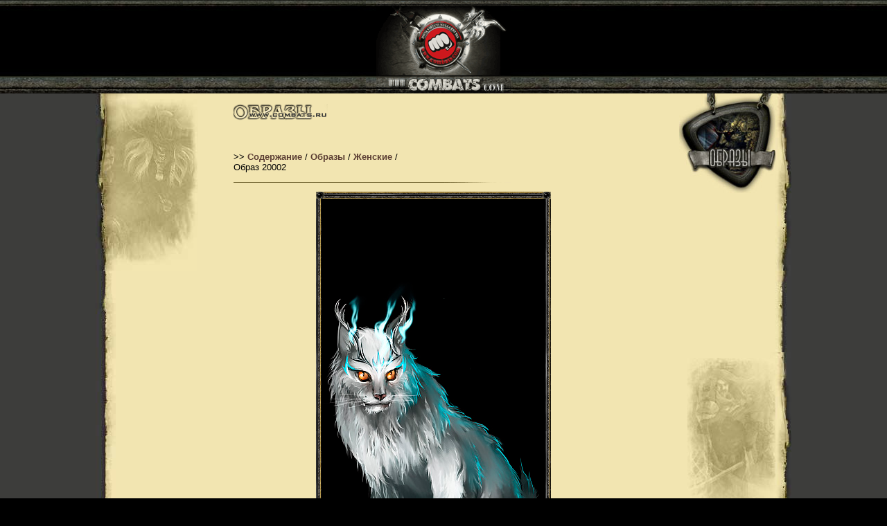

--- FILE ---
content_type: text/html; charset=windows-1251
request_url: https://capitalcity.combats.com/encicl/obraz_w1.html?l=20002
body_size: 2495
content:
<html><head>
	<title>Бойцовский клуб</title>
	<meta NAME="robots" CONTENT="INDEX,FOLLOW">
    <meta NAME="revisit-after" CONTENT="1 days">
	<meta http-equiv="Content-type" content="text/html; charset=windows-1251">
	<META HTTP-EQUIV=Pragma CONTENT="no-cache">
    <META HTTP-EQUIV="Cache-control" CONTENT="private">
    <META HTTP-EQUIV=Expires CONTENT=0>
<link href="//img.combats.com/i/register/main1.css" rel="stylesheet" type="text/css">
<style type="text/css">
.style6 {	color: #DFD3A3;
	font-size: 9px;
}
.inup3 {
	border: 1px dashed #D3CAA0;
	font-size: 12px;
}.inup {

	BORDER-RIGHT: #817a63 1px double; BORDER-TOP: #817a63 1px double; FONT-SIZE: 7.5pt; BORDER-LEFT: #817a63 1px double; COLOR: #dfddd3; BORDER-BOTTOM: #817a63 1px double; FONT-FAMILY: Verdana, Arial, Helvetica, sans-serif; BACKGROUND-COLOR: #2b2b18
}
A:link {
	FONT-WEIGHT: bold; COLOR: #5B3E33; TEXT-DECORATION: none
}
A:visited {
	FONT-WEIGHT: bold; COLOR: #633525; TEXT-DECORATION: none
}
A:active {
	FONT-WEIGHT: bold; COLOR: #77684d; TEXT-DECORATION: none
}
A:hover {
	COLOR: #000000; TEXT-DECORATION: underline
}
</style>
</head>

<body bgcolor="#000000" topmargin=0 leftmargin=0 marginheight=0 marginwidth=0>

<table width="100%" border="0" cellpadding="0" cellspacing="0">
  <tr valign=top><td>
	<table width="100%" height="135"  border="0" cellpadding="0" cellspacing="0">
	<tr>
	<td background="http://img.combats.com/i/register/sitebk_02.jpg" scope="col" align=center><a href="/index.html" onClick="this.blur()"><img src="http://img.combats.com/i/register/sitebk_03ru.gif" width="194" height="135" border=0></a></td>
	</tr>
	</table>
  </td></tr>
</table>
<table width="100%" border="0" cellpadding="0" cellspacing="0" bgcolor='#3D3D3B'>
  <tr valign=top>
	<td></td>
	<td align=center>
<SCRIPT>
wsize=document.body.clientWidth;
if (wsize >= 800 ) wsize=Math.floor(wsize*0.8);
if (wsize < 700) wsize=700;
document.write('<table cellspacing=0 cellpadding=0 bgcolor=#f2e5b1 border=0 width='+(wsize-20)+'>');
</SCRIPT>
		<tr valign=top>
		<td width="29" rowspan=2 background="http://img.combats.com/i/register/n21_08_1.jpg"><p><img src="http://img.combats.com/i/register/obrzz_08.jpg" width="29" height="256"></p></td>
		<td><img src="http://img.combats.com/i/register/obrzz_04.jpg" width="118" height="257"><BR>

		</td>
		<td rowspan=2>


<!-- Begin of text -->
<BR>
<img src="http://img.combats.com/i/register/obbrzz_10.gif" width="136" height="26"><br>
<br><br>


                  <p><b>&gt;&gt;</b> <a href="index.html">Содержание</a> /<A href="obraz.html"> Образы</A> / <A href="obraz_w.html"> Женские</A> / <BR>
<SCRIPT>
pers=new Array('Упрямая','karioka', 'EVERQUEEN OF AVELORN', '', 'Ледяная печаль', 'Alexies', 'togeefly', 'Барыня', '', 'Бусьта', 'Снежная','Raywen');
pers10k=new Array('','','','','','','','','','','','','<B>Wednesday, <A href="//capitalcity.combats.com/encicl/27_1.html">Хранитель Декабря</A></B>');
klans = new Array('Mercenaries', 'Paladins', 'Paladins', 'OIG', 'Paladins', 'Paladins', '', 'SteelKnights','DWH', 'TiS','DarkClan','FallenAngels','Lux','BlackFlames','Paladins','FoundoutBlood');

ri=location.href;
ri=ri.split("?l=");
ri=ri[1];
if (ri == undefined ) ri=0;
if (ri.indexOf('"')!=-1 || ri.indexOf('<')!=-1 || ri.indexOf('&')!=-1 ) ri=0;
r=parseInt(ri);
if (r>=500 && r < 1000) {
document.write("Образ персонажа <B>" + pers[r - 500] + "</b> <a href=\"/inf.pl?" + pers[r - 500] + "\" target=\"_blank\"><img src=\"http://img.combats.com/i/inf.gif\"></a>");
} else {
	if (r>=10000 && r <= 10012) {
		document.write(pers10k[r-10000]);
	} else {
		if (r>=400 && r < 500) {
			document.write("Образ клана <img src=\"http://img.combats.com/i/klan/" + klans[r - 400] + ".gif\"><b>" + klans[r - 400] + "</b>");
		} else {
			document.write("Образ " + r + "</b>");
		}
	}
}
</SCRIPT>

                                <p><img src="http://img.combats.com/i/register/ln3.jpg" width="400" height="1"></p>
                                <div align="center">
                                  <table width="339"  border="0" cellspacing="0" cellpadding="0">
                                    <tr>
                                      <td colspan="3" scope="col"><table width="100%"  border="0" cellpadding="0" cellspacing="0" background="http://img.combats.com/i/register/ram12_34.gif">
                                          <tr>
                                            <td align="left" scope="col"><img src="http://img.combats.com/i/register/ll12_30.gif" width="12" height="10"></td>
                                            <td scope="col"></td>
                                            <td width="18" align="right" scope="col"><img src="http://img.combats.com/i/register/ll12_30.gif" width="12" height="10"></td>
                                          </tr>
                                        </table>
                                    </tr>
                                    <tr>
                                      <td width="8" background="http://img.combats.com/i/register/remk1_13.gif">&nbsp;</td>
<SCRIPT>
document.write('<td><img src="http://img.combats.com/i/chars/enc/1/big'+ri+'.jpg" width=323 height="600"></td>');
</SCRIPT>
                                      <td width="8" background="http://img.combats.com/i/register/remk1_13.gif">&nbsp;</td>
                                    </tr>
                                    <tr>
                                      <td colspan="3"><table width="100%"  border="0" cellpadding="0" cellspacing="0" background="http://img.combats.com/i/register/ram12_34.gif">
                                          <tr>
                                            <td align="left" scope="col"><img src="http://img.combats.com/i/register/ll12_30.gif" width="12" height="10"></td>
                                            <td scope="col"></td>
                                            <td width="18" align="right" scope="col"><img src="http://img.combats.com/i/register/ll12_30.gif" width="12" height="10"></td>
                                          </tr>
                                      </table></td>
                                    </tr>
                                  </table>
                                </div>

                    <br>
                    <br>


<!-- End of text -->



		<td style='padding-left: 3' align=right><img height=144
            src="http://img.combats.com/i/register/obrzz1.jpg" width=139 border=0></td>
		<td valign=top background="http://img.combats.com/i/register/nnn21_03_1.jpg">&nbsp;&nbsp;&nbsp;&nbsp;</td>
		</tr>

		<tr valign=top>
		<td></td>
		<td valign=center style="padding-bottom:50" align="right"><IMG
                  height=236 src="http://img.combats.com/i/register/obrzz_46.jpg" width=128 border=0></td>
		<td width="23" valign=top background="http://img.combats.com/i/register/nnn21_03_1.jpg">&nbsp;</td>
		</tr>
		</table>

	</td>
	<td>
	</td>
  </tr>
</table>

<table width="100%" border="0" cellpadding="0" cellspacing="0" bgcolor=#000000>
    <TR>
      <TD colspan=3 width="100%" height=13 background="http://img.combats.com/i/register/sitebk_07.jpg"></TD>
    </TR>
  <tr valign=top>
	<td width="20%">
              <div align="center">
                
              </div>
	</td>
	<td align=center valign=middle>
		<div align="center"><NOBR><span class="style6">Copyright © 2002—<span id="cl_year">2013</span><script>(function(){var d=new Date();y=d.getFullYear();if (Number(y) < 2013){y=2014};document.getElementById('cl_year').innerHTML=y})()</script> «www.Combats.com»</span></nobr></div>
	</td>
	<td width="20%">
	</td>
  </tr>
</table>
</BODY>
</HTML>
